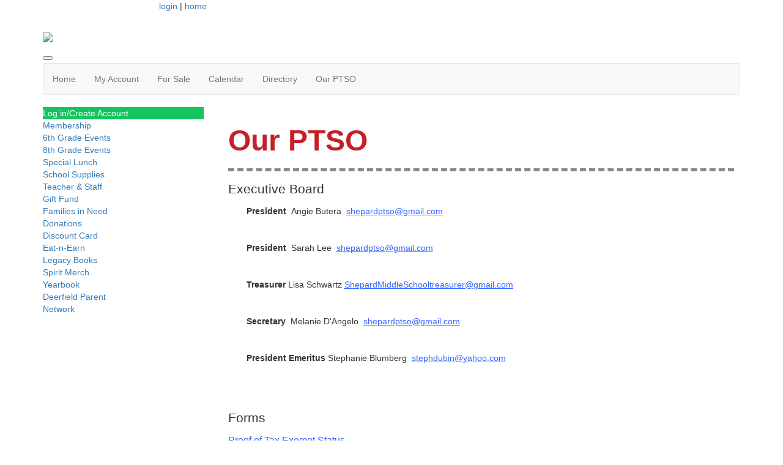

--- FILE ---
content_type: text/html; charset=UTF-8
request_url: https://www.shepardptso.org/our_ptso
body_size: 5959
content:
<!doctype html>
<html lang="en">
<head>
<meta charset="UTF-8">
<meta property="og:url" content="https://www.shepardptso.org/our_ptso">
<meta property="og:type" content="article">
<meta property="og:title" content="Our PTSO">
<meta property="og:description" content="Alan B. Shepard Middle PTSO">
<meta property="twitter:card" content="summary">
<meta property="twitter:site" content="/our_ptso">
<meta property="twitter:title" content="Our PTSO">
<meta property="twitter:description" content="Alan B. Shepard Middle PTSO">
<link rel="stylesheet" type="text/css" media="screen,print" href="/css/contributed/bootstrap-mtk-custom/bootstrap-mtk-custom.min.css?v=20251120072825">
<link rel="stylesheet" type="text/css" media="screen,print" href="/css/style/style.css?v=20251120072825">
<link rel="stylesheet" type="text/css" media="screen,print" href="/css/style-front/style-front.css?v=20251120072825">
<link rel="stylesheet" type="text/css" media="print" href="/css/print/print.css?v=20251120072825">
<link rel="stylesheet" type="text/css" media="screen,print" href="https://www.shepardptso.org/assets/05476/05476.css?v=885">
<link rel="stylesheet" type="text/css" media="screen,print" href="https://www.shepardptso.org/assets/05476/05476-custom.css?v=885">
<link rel="shortcut icon" type="image/png" href="https://www.shepardptso.org/assets/05476/2023-24/favicon-32x32.png">
<title>Alan B. Shepard Middle PTSO - Our PTSO</title>
<script>
	ORG_ID = '05476';
	BASEURL = 'https://www.shepardptso.org';
	ORG_BASEURL = 'https://www.shepardptso.org';
	ASSETURL = '';
	PAGE_ID = '255717';
	PAGE_TYPE = 'content';
	PAGE_CLASS = 'content';
 PAGE_PARAMS = '[]';
  PAGE_WRAPPER = '#mtk-pagewrapper';
</script>
<script src="/js/contributed/jquery/jquery-3.7.1.min.js?v=20251120072822"></script>
<script src="/js/contributed/jquery-migrate/jquery-migrate-3.5.2.min.js?v=20251120072822"></script>
<script src="/js/contributed/jquery-ui/jquery-ui-1.13.3.min.js?v=20251120072822"></script>
<script src="/js/contributed/bootstrap-mtk-custom/bootstrap-mtk-custom.js?v=20251120072822"></script>
<script src="/js/jsutilities.js?v=20251120072822"></script>
<script src="/js/mtk-frontend-beforeunload.js?v=20251120072822"></script>
<script src="//translate.googleapis.com/translate_a/element.js?cb=googleTranslateElementInit&amp;v=20251120072822" integrity="sha384-yztGt2BsSpQvu34gjkQ187rvdMNQX0K+xn7yrCb4WRQE0Luwu/FW8t0aKzYm8/Dk" crossorigin="anonymous"></script>

<!-- MTK-START site design html head content (design: Dallas) -->
<meta name="viewport" content="width=device-width, initial-scale=1">
<link href='//fonts.googleapis.com/css?family=Open+Sans:400,300,600,700,800' rel='stylesheet' type='text/css'>
<link href="//maxcdn.bootstrapcdn.com/bootstrap/3.3.5/css/bootstrap.min.css" rel="stylesheet" integrity="sha256-MfvZlkHCEqatNoGiOXveE8FIwMzZg4W85qfrfIFBfYc= sha512-dTfge/zgoMYpP7QbHy4gWMEGsbsdZeCXz7irItjcC3sPUFtf0kuFbDz/ixG7ArTxmDjLXDmezHubeNikyKGVyQ==" crossorigin="anonymous">

<script src="//maxcdn.bootstrapcdn.com/bootstrap/3.3.5/js/bootstrap.min.js" integrity="sha256-Sk3nkD6mLTMOF0EOpNtsIry+s1CsaqQC1rVLTAy+0yc= sha512-K1qjQ+NcF2TYO/eI3M6v8EiNYZfA95pQumfvcVrTHtwQVDG+aHRqLi/ETn2uB+1JqwYqVG3LIvdm9lj6imS/pQ==" crossorigin="anonymous"></script>
<!-- MTK-END site design html head content (design: Dallas) -->

<!-- MTK-START page template html head content (page template: Fixed Left Rail) -->
<script src="//cdnjs.cloudflare.com/ajax/libs/jquery.matchHeight/0.5.2/jquery.matchHeight-min.js"></script>
<!-- MTK-END page template html head content (page template: Fixed Left Rail) -->

<!-- MTK-START page head content -->

<!-- MTK-END page head content -->

</head>
<body id="our_ptso" class="mtk-mac mtk-desktop mtk-frontend fr-view" onload="if (window != window.top) { top.location.href = location.href }" data-page-template-id="86661" data-page-template-name="Fixed Left Rail" data-content-id="255717">
<div id="fb-root"></div>
<script>
(function(d, s, id) {var js, fjs = d.getElementsByTagName(s)[0];
							if (d.getElementById(id)) return;
							js = d.createElement(s); 
							js.id = id;
							js.src = 'https://connect.facebook.net/en_US/sdk.js#xfbml=1&version=v3.2&appId=2040886706000391&autoLogAppEvents=1';
							js.integrity = 'sha384-24Z5qy9G7yzJ7H3WqlWgKeAoRIEaI1uRHH9ExhsY4/4fJz2LS/DnsF/ZHstTDnz6';
							js.crossorigin = 'anonymous';
							fjs.parentNode.insertBefore(js, fjs);
						}(document, 'script', 'facebook-jssdk'));
</script>
<div id="mtk-pagewrapper">
<div id="page-Fixed-Left-Rail">
<div class="home2">
  <div class="container full-body">
    <div class="row">
      <div class="col-sm-12 col-md-12 col-lg-12">
        
<!-- MTK-START region (Header) -->
	<div id="region-Header" class="top-header">
<div id="block-Google-Translate-390211" class="block-Google-Translate col-md-2 col-sm-2 col-lg-2 col-xs-2 padding-space" data-mtk-block-type="google-translate" data-mtk-block="390211" data-mtk-block-editable="false">

<!-- MTK-START google-translate (Google Translate) -->
<div class="mtk-google-translate-wrapper"><div id="google_translate_element"></div></div>
<!-- MTK-END google-translate (Google Translate) -->
</div>
<div id="block-User-Info-Block-390197" class="block-User-Info-Block right-header" data-mtk-block-type="user-info-block" data-mtk-block="390197" data-mtk-block-editable="false">

<!-- MTK-START user-info-block (User Info Block) -->
<!-- MTK-START user info -->
<div id="logout" class="user-status-box"><a href="https://www.shepardptso.org/login?r=%2Four_ptso">login</a> | <a href="https://www.shepardptso.org">home</a></div>
<!-- MTK-END user info -->
<!-- MTK-END user-info-block (User Info Block) -->
</div>
	</div>
<!-- MTK-END region (Header) -->

        
<!-- MTK-START region (Logo and Banner) -->
	<div id="region-Logo-and-Banner" class="banner">
<div id="block-Header-Logo-390206" class="block-Header-Logo banner" data-mtk-block-type="html-block" data-mtk-block="390206" data-mtk-block-editable="false">

<!-- MTK-START html-block (Header Logo) -->
<div class="inner-banner">
<div class="row">
<div class="col-sm-12">
<p><a class="logo img-responsive"><img src="https://www.shepardptso.org/assets/05476/My_images/Buttons/Using_Now/Headers/Logo4_-_all_caps.png"></a></p>
</div>
</div>
</div>
<!-- MTK-END html-block (Header Logo) -->
</div>
	</div>
<!-- MTK-END region (Logo and Banner) -->

        
<!-- MTK-START region (Main Nav) -->
<button type="button" class="toggle-btn" onclick="$('.navbar-default').toggle();" >
                <span class="icon-bar"></span>
                <span class="icon-bar"></span>
                <span class="icon-bar"></span>
</button>	<div id="region-Main-Nav" class="center-header-bottom">
<div id="block-Menu-390204" class="block-Menu navbar navbar-default menu-custom" data-mtk-block-type="menu" data-mtk-block="390204" data-mtk-block-editable="false">

<!-- MTK-START menu (Menu) -->
<!-- MTK-START menu (Main Menu) -->
<ul class="nav navbar-nav top_nav">
<li data-top-menu-item-type="link-only"><a  href="https://www.shepardptso.org/home">Home</a></li>
<li data-top-menu-item-type="dropdown-only"><a  href="#">My Account</a><ul class="dropdown-menu multi-level submenu">
<li><a  href="https://shepardptso.membershiptoolkit.com/login-form?r=%2Fhome">Log-in</a></li>
</ul>
</li>
<li data-top-menu-item-type="dropdown-link"><a  href="https://www.shepardptso.org/Open_Forms">For Sale</a><ul class="dropdown-menu multi-level submenu">
<li><a  href="https://www.shepardptso.org/open_forms">My Items</a></li>
</ul>
</li>
<li data-top-menu-item-type="link-only"><a  href="https://www.shepardptso.org/calendersubscribe">Calendar</a></li>
<li data-top-menu-item-type="link-only"><a  href="https://www.shepardptso.org/directory">Directory</a></li>
<li data-top-menu-item-type="dropdown-link"><a  href="https://www.shepardptso.org/our_ptso">Our PTSO</a><ul class="dropdown-menu multi-level submenu">
<li><a  href="https://www.shepardptso.org/our_ptso">About Us</a></li>
<li><a  href="https://www.shepardptso.org/ptso_docs">PTSO Documents</a></li>
<li><a  href="https://www.shepardptso.org/newsletters/54532">Newsletter Archive</a></li>
</ul>
</li>
</ul>
<!-- MTK-END menu (Main Menu) -->
<!-- MTK-END menu (Menu) -->
</div>
	</div>
<!-- MTK-END region (Main Nav) -->

      </div>
    </div>
    <div class="content-main">
      <div class="row">
        <div class="col-sm-9 col-sm-push-3 col-md-9 col-md-push-3 col-lg-9 col-lg-push-3">
          <div class="index2-in matchheight">
            
<!-- MTK-START region (Content) -->
	<div id="region-Content" class="content-main">
<div id="block-Content-390198" class="block-Content" data-mtk-block-type="content" data-mtk-block="390198" data-mtk-block-editable="false">

<!-- MTK-START content (Content) -->
<div class="mtk-content-wrapper">
<!-- MTK-START content (our_ptso) -->
<div style="border-bottom: 5px dashed #888888;">
<h1><span style="font-size: 36pt; color: #c42026;"><strong>Our PTSO</strong></span></h1>
</div>
<h2>Executive Board</h2>
<p style="padding-left: 30px;"><b>President&nbsp;&nbsp;</b>Angie Butera<b>&nbsp;</b>&nbsp;<span style="text-decoration: underline;"><span style="color: #3366ff;"><a style="color: #3366ff; text-decoration: underline;" href="mailto: shepardptso@gmail.com">shepardptso@gmail.com</a></span></span></p>
<p style="padding-left: 30px;">&nbsp;</p>
<p style="padding-left: 30px;"><b>President&nbsp;&nbsp;</b>Sarah Lee<b>&nbsp;</b>&nbsp;<span style="text-decoration: underline;"><span style="color: #3366ff;"><a style="color: #3366ff; text-decoration: underline;" href="mailto: shepardptso@gmail.com">shepardptso@gmail.com</a></span></span></p>
<p style="padding-left: 30px;">&nbsp;</p>
<p style="padding-left: 30px;"><b>Treasurer&nbsp;</b>Lisa&nbsp;Schwartz&nbsp;<span style="text-decoration: underline;"><span style="color: #3366ff;"><a style="color: #3366ff; text-decoration: underline;" href="mailto:ShepardMiddleSchooltreasurer@gmail.com">ShepardMiddleSchooltreasurer@gmail.com</a></span></span></p>
<p style="padding-left: 30px;">&nbsp;</p>
<p style="padding-left: 30px;"><b>Secretary&nbsp;&nbsp;</b>Melanie D'Angelo<b>&nbsp;</b>&nbsp;<span style="text-decoration: underline;"><span style="color: #3366ff;"><a style="color: #3366ff; text-decoration: underline;" href="mailto: shepardptso@gmail.com">shepardptso@gmail.com</a></span></span></p>
<p style="padding-left: 30px;">&nbsp;</p>
<p style="padding-left: 30px;"><strong>President Emeritus</strong>&nbsp;Stephanie Blumberg&nbsp;&nbsp;<a style="color: #3366ff; text-decoration: underline;" href="mailto:stephdubin@yahoo.com">stephdubin@yahoo.com</a></p>
<p style="padding-left: 30px;">&nbsp;</p>
<p>&nbsp;</p>
<h2>Forms</h2>
<div><span style="text-decoration: underline; color: #3366ff; font-size: 12pt;"><a style="color: #3366ff; text-decoration: underline;" href="https://drive.google.com/file/d/1UUa7lAUv7wiKlXgmZ6xOVp73By457WVl/view?usp=sharing" target="_blank" rel="noopener noreferrer">Proof of Tax Exempt Status</a></span></div>
<p>&nbsp;&nbsp;</p>
<div><span style="text-decoration: underline; font-size: 12pt;"><span style="color: #3366ff;"><a style="color: #3366ff; text-decoration: underline;" href="https://drive.google.com/file/d/1Hj5KQ6v2fZVzmUOiON4_OoJGT5oq3SBM/view?usp=sharing">Reimbursement Form</a></span></span></div>
<div>&nbsp;</div>
<h2>Committees</h2>
<p style="padding-left: 30px;"><em>For more information or to volunteer for a committee, please email <span style="text-decoration: underline;"><span style="color: #3366ff;"><a style="color: #3366ff; text-decoration: underline;" href="mailto:shepardptso@gmail.com">shepardptso@gmail.com</a></span></span></em></p>
<p style="padding-left: 30px;"><em>&nbsp;</em><br><strong>Book Fair</strong>&nbsp;</p>
<p style="padding-left: 30px;">Volunteers work with our LMC to help organize and run our school book fair.</p>
<p style="padding-left: 30px;">&nbsp;</p>
<p style="padding-left: 30px;"><b>Deerfield Discount Cards</b></p>
<p style="padding-left: 30px;">The committee is responsible for the sale and distribution of the Deerfield Discount Cards.</p>
<div style="padding-left: 30px;">&nbsp;</div>
<p style="padding-left: 30px;"><strong>Deerfield Parent Network Rep</strong></p>
<p style="padding-left: 30px;">The volunteer is the liaison between the Deerfield Parent Network and the Shepard PTSO.</p>
<p style="padding-left: 30px;">&nbsp;</p>
<p style="padding-left: 30px;"><strong>Eat-N-Earn</strong></p>
<p style="padding-left: 30px;">Volunteers organize eat-n-earns with local restaurants.</p>
<p style="padding-left: 30px;">&nbsp;&nbsp;</p>
<p style="padding-left: 30px;"><strong>8th Grade Graduation Committee</strong></p>
<p style="padding-left: 30px;">Volunteers are responsible for the 8th-grade graduation party &amp; dinner, the 8th-grade gift, and any other 8th-grade outing or event.&nbsp;</p>
<p style="padding-left: 30px;">&nbsp;</p>
<p style="padding-left: 30px;"><strong>Gift Committee/Lifeline</strong></p>
<p style="padding-left: 30px;">Volunteers organize back-to-school gifts, holiday gifts, and lifecycle events for Shepard teachers and staff.</p>
<p style="padding-left: 30px;">&nbsp;</p>
<p style="padding-left: 30px;"><b>Hospitality</b></p>
<p style="padding-left: 30px;">The Hospitality Committee arranges for refreshments for PTSO related functions, including the back to school staff lunch, Holiday Luncheon, and the teacher appreciation luncheon.</p>
<p style="padding-left: 30px;">&nbsp;</p>
<p style="padding-left: 30px;"><b>Legacy&nbsp;Books</b></p>
<p style="padding-left: 30px;">Help support our LMC with a monetary donation that will be presented to the Shepard library in your child's name.&nbsp;&nbsp;&nbsp;</p>
<p style="padding-left: 30px;">&nbsp;</p>
<p style="padding-left: 30px;"><b>School Supplies</b></p>
<p style="padding-left: 30px;">This committee coordinates the school supply list with the teachers and organizes the sale of&nbsp;packaged school supply kits.</p>
<p style="padding-left: 30px;">&nbsp;</p>
<p style="padding-left: 30px;"><strong>6th Grade Back To School Bash&nbsp;</strong></p>
<p style="padding-left: 30px;">Volunteers plan and organize a back-to-school event for the 6th graders on the first Friday of the school immediately after school.&nbsp;</p>
<p style="padding-left: 30px;">&nbsp;</p>
<p style="padding-left: 30px;"><strong>6th Grade Nightlife</strong></p>
<p style="padding-left: 30px;">There are two nightlife events for 6th graders.&nbsp; They are evening parties/social gatherings at Shepard that help promote camaraderie within the grade.</p>
<p style="padding-left: 30px;">&nbsp;</p>
<p style="padding-left: 30px;"><strong>6th Grade Social Dance</strong></p>
<p style="padding-left: 30px;">Volunteers help organize with a professional dance teacher a four-class program for 6th graders.&nbsp;</p>
<p style="padding-left: 30px;">&nbsp;</p>
<p style="padding-left: 30px;"><b>Special Lunch</b></p>
<p style="padding-left: 30px;">The Special Lunch Committee facilitates&nbsp;all aspects of the Special Lunch program throughout the school year with Lunch Solutions. &nbsp;</p>
<p style="padding-left: 30px;">&nbsp;</p>
<p style="padding-left: 30px;"><b>Spiritwear</b></p>
<p style="padding-left: 30px;">The&nbsp;spirit wear Committee coordinates the sale and distribution of Shepard clothing and accessories.&nbsp;</p>
<p style="padding-left: 30px;">&nbsp;</p>
<p style="padding-left: 30px;"><strong>Sweet Treats</strong></p>
<p style="padding-left: 30px;">Volunteers help organize and facilitate a once-a-month treat day to help raise funds for our families in need.</p>
<p style="padding-left: 30px;">&nbsp;</p>
<p style="padding-left: 30px;"><strong>Yearbook</strong></p>
<p style="padding-left: 30px;">The yearbook&nbsp;committee volunteer is a liaison between the Shepard Yearbook Club and Shepard staff that produces the yearbook.</p>
<p style="padding-left: 30px;">&nbsp;</p>
<p style="padding-left: 30px;"><strong>Webmaster</strong></p>
<p style="padding-left: 30px;">The volunteer is responsible for keeping the&nbsp;Shepard PTSO website up-to-date.</p>
<hr>
<p style="padding-left: 30px;">&nbsp;</p>
<p style="padding-left: 30px;"><span style="text-decoration: underline;"><span style="color: #808080;"><a style="color: #808080; text-decoration: underline;" href="https://www.shepardptso.org/adminuse" target="_blank" rel="noopener noreferrer">Administrative Use</a></span></span>&nbsp;</p>
<p style="padding-left: 30px;">&nbsp;</p>
<p style="padding-left: 30px;">&nbsp;</p>
<p style="padding-left: 30px;">&nbsp;</p>
<p style="padding-left: 30px;">&nbsp;</p>
<p style="padding-left: 30px;">&nbsp;</p>
<p style="padding-left: 30px;">&nbsp;</p>
<p style="padding-left: 30px;">&nbsp;&nbsp;</p>
<p style="padding-left: 30px;">&nbsp;</p>
<p style="padding-left: 30px;">&nbsp;</p>
<!-- MTK-END content (our_ptso) -->
</div>
<!-- MTK-END content (Content) -->
</div>
	</div>
<!-- MTK-END region (Content) -->

          </div>
        </div>
        <div class="col-sm-3 col-sm-pull-9 col-md-3 col-md-pull-9 col-lg-3 col-lg-pull-9 rail-left">
          <div class="right-index2 matchheight">
            
<!-- MTK-START region (Primary-Rail) -->
	<div id="region-Primary-Rail" class="left-rail">
<div id="block-ProgramsEvents-571232" class="block-ProgramsEvents preview.programs" data-mtk-block-type="content-preview" data-mtk-block="571232" data-mtk-block-editable="false">

<!-- MTK-START content-preview (Programs/Events) -->
<div class="row"><div class="md-12 col-sm-12 col-lg-12 col-xs-12"><div class="content-box"><div class="ssidebar-button" style="background-color: #14c45f;"><a style="color: white;" href="https://www.shepardptso.org/login-form">Log in/Create Account</a></div>
<div class="ssidebar-button"><a href="https://www.shepardptso.org/membership">Membership</a></div>
<div class="ssidebar-button"><a href="https://www.shepardptso.org/6th">6th Grade Events</a></div>
<div class="ssidebar-button"><a href="https://www.shepardptso.org/8th">8th Grade Events</a></div>
<div class="ssidebar-button"><a href="https://www.shepardptso.org/speciallunch">Special Lunch</a></div>
<div class="ssidebar-button"><a href="https://www.shepardptso.org/schoolsupplies24">School Supplies</a></div>
<div class="ssidebar-button"><a href="https://www.shepardptso.org/giftfund">Teacher &amp; Staff<br>Gift Fund</a></div>
<div class="ssidebar-button"><a href="https://www.shepardptso.org/fin">Families in Need<br>Donations</a></div>
<div class="ssidebar-button"><a href="https://www.shepardptso.org/drflddiscard">Discount Card</a></div>
<div class="ssidebar-button"><a href="https://www.shepardptso.org/eatnearn">Eat-n-Earn</a></div>
<div class="ssidebar-button"><a href="https://www.shepardptso.org/legacybooks">Legacy Books</a></div>
<div class="ssidebar-button"><a href="https://www.shepardptso.org/spirititems">Spirit Merch</a></div>
<div class="ssidebar-button"><a href="https://yearbookforever.com/school-store/55M561E5KEy66zhUCjd7cVz0" target="_blank" rel="noopener noreferrer">Yearbook</a></div>
<div class="ssidebar-button"><a href="https://www.shepardptso.org/dpn">Deerfield Parent<br>Network</a></div></div></div></div>
<!-- MTK-END content-preview (Programs/Events) -->
</div>
	</div>
<!-- MTK-END region (Primary-Rail) -->

          </div>
        </div>
      </div>
    </div>
    <div class="footer-main">
        <div class="row">
          
<!-- MTK-START region (Footer) -->
<div style="margin-left: 20px; margin-right: 20px;">	<div id="region-Footer" class="">
<div id="block-Address-490149" class="block-Address" data-mtk-block-type="html-raw-block" data-mtk-block="490149" data-mtk-block-editable="false">

<!-- MTK-START html-raw-block (Address) -->

<!-- MTK-END html-raw-block (Address) -->
</div>
<div id="block-Footer-Left-390201" class="block-Footer-Left col-lg-4 space-foot" data-mtk-block-type="html-block" data-mtk-block="390201" data-mtk-block-editable="false">

<!-- MTK-START html-block (Footer-Left) -->
<p><a href="https://www.dps109.org/Shepard" target="_blank" rel="noopener noreferrer"> <img style="width: 60px; height: 60px; float: left; padding: 10px;" src="https://www.shepardptso.org/assets/05476/My_images/Buttons/Using_Now/Logos/Shepard_Logo_Circle.png"></a></p>
<p><a href="https://www.dps109.org" target="_blank" rel="noopener noreferrer"> <img style="width: 60px; height: 60px; float: left; padding: 10px;" src="https://www.shepardptso.org/assets/05476/My_images/Buttons/Using_Now/Logos/District109_Logo_NO_SHADOW100px.png"></a></p>
<p><a href="https://www.facebook.com/groups/755095001718577/" target="_blank" rel="noopener noreferrer"> <img style="width: 60px; height: 60px; float: left; padding: 10px;" src="https://www.shepardptso.org/assets/05476/My_images/Buttons/Using_Now/Logos/Facebook_Shepard_PTSO_Top_Icon__1_.png"></a></p>
<p><a href="https://deerfieldlibrary.org/" target="_blank" rel="noopener noreferrer"> <img style="width: 60px; height: 60px; float: left; padding: 10px;" src="https://www.shepardptso.org/assets/05476/My_images/Buttons/Using_Now/Logos/DPL_Wh_Logo.png"></a></p>
<!-- MTK-END html-block (Footer-Left) -->
</div>
<div id="block-Footer-Address-390203" class="block-Footer-Address col-lg-3 space-foot" data-mtk-block-type="html-block" data-mtk-block="390203" data-mtk-block-editable="false">

<!-- MTK-START html-block (Footer-Address) -->
<div class="address-footer">
<ul>
<li style="text-align: center;"><span style="font-size: 12pt;"><!--<img src="https://assets.membershiptoolkit.com/assets-mtk/master-004/images/adress.png" alt="">--><strong>440 Grove Ave </strong></span><br><span style="font-size: 12pt;"><strong>Deerfield IL 60015</strong></span></li>
</ul>
</div>
<!-- MTK-END html-block (Footer-Address) -->
</div>
	</div>
</div>
<!-- MTK-END region (Footer) -->

        </div>
      </div>
  </div>
</div></div>
</div>
<div class="modal hide fade" style="display:none" id="modal-mtk-alert" data-backdrop="static">
<div class="modal-header">
<button type="button" class="close" data-dismiss="modal">×</button>
<div class="mtk-alert-title" id="mtk-alert-title"></div>
</div>
<div class="modal-body" id="mtk-alert-body">
</div>
<div class="modal-footer">
<a href="#" id="mtk-alert-dismiss-btn" class="btn" data-dismiss="modal">dismiss</a>
</div>
</div>
<div id="mtk-footer">
<div id="mtk-footer-info">Friday January 30, 2026 1:11 am (America / Chicago) 3.143.216.17 production4</div><div id="mtk-footer-logo"><a href="https://www.membershiptoolkit.com" target="_blank"><img width="105" height="40" src="/images/membershiptoolkit-logo-tiny-white-stroke.png" alt="Powered by Membership Toolkit"></a></div><a href="https://play.google.com/store/apps/details?id=com.membershiptoolkit.mobileapp" target="google_play_store" id="mtk-footer-googstore-logo" title="Get Android app on Google Play Store"><img alt="Google Play Logo" src="/images/badge_googleplay-sml.png" width="107" height="30"></a><a href="https://itunes.apple.com/us/app/membership-toolkit/id912169276" target="itunes_store" id="mtk-footer-appstore-logo" title="Get iPhone app on Apple App Store"><img alt="Apple App Store Logo" src="/images/badge_appstore-sml.png" width="101" height="30"></a></div>
<script>
function googleTranslateElementInit() { new google.translate.TranslateElement({pageLanguage: 'en', autoDisplay: false}, 'google_translate_element');}

$(document).ready(function() {

$('table').each(function() {if(!$(this).parent().hasClass('table-wrapper') && !$(this).hasClass('mtk-email-table-wrapper')) {
					var notEmail = true;
					$(this).parents().each(function() {
							if ($(this).hasClass('mtk-email-table-wrapper')) {notEmail = false;}
						});
						if (notEmail) {$(this).wrap('<div class="table-wrapper"></div>');}}});
	$(document).keyup(function(e) {if (e.keyCode == 27) { login_redirect(); } });

});

</script></body>
</html>
<!-- Mac production 05476 [https://www.shepardptso.org] [https://www.shepardptso.org/assets/05476] [http_host:www.shepardptso.org] [server_name: ] -->